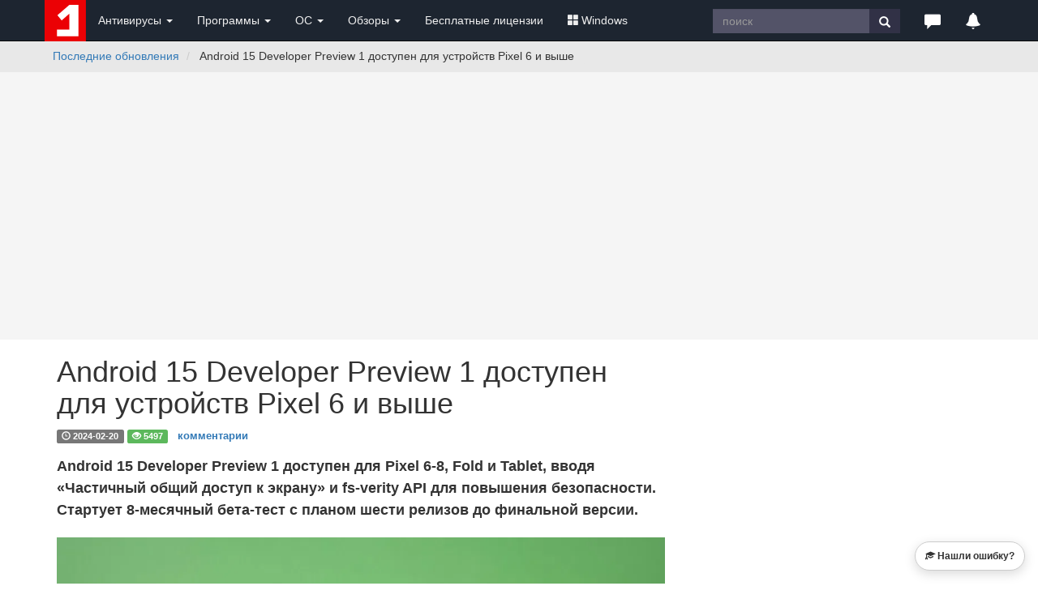

--- FILE ---
content_type: text/html; charset=windows-1251
request_url: https://www.comss.ru/page.php?id=13086
body_size: 11112
content:
<!DOCTYPE html PUBLIC "-//W3C//DTD XHTML 1.0 Transitional//EN" "http://www.w3.org/TR/xhtml1/DTD/xhtml1-transitional.dtd">
<html>
<head>
        <meta http-equiv="X-UA-Compatible" content="IE=edge">
        <meta name="viewport" content="width=device-width, initial-scale=1">
        <meta name="robots" content="max-image-preview:large">
<meta name="home_url" content="https://www.comss.ru/" />
<meta name="description" content="Android 15 Developer Preview 1 доступен для Pixel 6-8, Fold и Tablet, вводя «Частичный общий доступ к экрану» и fs-verity API для повышения безопасности. Стартует 8-месячный бета-тест с планом шести релизов до финальной версии." />

<meta name="keywords" content="антивирус скачать бесплатно, антивирусы, бесплатный антивирус, касперского, антивирусные программы, dr.web, скачать, антивирус бесплатно, avast, nod32, kaspersky" />
<meta http-equiv="content-type" content="text/html; charset=windows-1251" />
<meta http-equiv="pragma" content="public" />
<meta http-equiv="cache-control" content="public, max-age=600, must-revalidate" />
<meta http-equiv="last-modified" content="Mon, 19 Jan 2026 09:54:56 GMT" />
<link rel="icon" href="/favicon.svg" type="image/svg+xml" />

<link rel="alternate" type="application/rss+xml" title="RSS" href="https://www.comss.ru/rss.php" />
<title>Android 15 Developer Preview 1 доступен для устройств Pixel 6 и выше</title>
  <!-- Bootstrap core CSS -->
<link rel="preload" href="/bootstrap/3.4.1/fonts/glyphicons-halflings-regular.woff2" as="font" type="font/woff2" crossorigin="anonymous">
<link rel="stylesheet" href="/bootstrap/3.4.1/css/bootstrap.min.css">
        <!-- Custom styles for this template -->
        <style>.desc,.text{line-height:1.5}.text{margin-top:10px;margin-bottom:10px;font-size:16px;font-weight:400}.desc,.text p{margin-bottom:15px}.text a,.text a.mlink{font-weight:700}.text img{max-width:100%!important;height:auto;margin-top:5px}.text a.mlink{color:#dd030e}.text a.mlink:hover{color:#ab0509}.text h3{font-size:24px!important;font-size-adjust:.5;letter-spacing:0}.desc{font-size:18px;font-weight:600;}.date{margin-top:25px;margin-bottom:5px}.breadcrumb{white-space:nowrap;overflow:hidden;text-overflow:ellipsis}.bs-callout{padding:20px;margin:20px 0;border:1px solid #eee;border-left-width:5px;border-radius:3px}.bs-callout h4{margin-top:0;margin-bottom:5px}.bs-callout p:last-child{margin-bottom:0}.bs-callout code{border-radius:3px}.bs-callout+.bs-callout{margin-top:-5px}.bs-callout-default{border-left-color:#777}.bs-callout-default h4{color:#777}.bs-callout-primary{border-left-color:#428bca}.bs-callout-primary h4{color:#428bca}.bs-callout-success{border-left-color:#5cb85c}.bs-callout-success h4{color:#5cb85c}.bs-callout-danger{border-left-color:#d9534f}.bs-callout-danger h4{color:#d9534f}.bs-callout-warning{border-left-color:#f0ad4e}.bs-callout-warning h4{color:#f0ad4e}.bs-callout-info{border-left-color:#5bc0de}.bs-callout-info h4{color:#5bc0de} body{padding-top:0px}.footer{position:relative;padding:10px;height:70px;background-color:#303E4D;color:#eee;}.footer a{color:#eee;}.btn.sharp{border-radius:0;}.navbar-fixed-top {position:relative;margin-bottom:0px;}.navbar-inverse .navbar-toggle{border-color:#303E4D}.navbar-inverse .navbar-toggle:focus,.navbar-inverse .navbar-toggle:hover{background-color:#303E4D}.clip {white-space:nowrap;overflow:hidden;text-overflow:ellipsis;}.label-date{background-color:#ccc;display:inline-block}.breadcrumb{background-color:#E8E8E8;white-space: nowrap;overflow:hidden;text-overflow:ellipsis;}img {max-width:100% !important;height:auto;}.panel-heading .accordion-toggle:after {font-family: 'Glyphicons Halflings';content: "\e113"; float: right;  color: grey;}.panel-heading .accordion-toggle.collapsed:after {content: "\e114";} .anone a{text-decoration:none;} .anone a:hover{text-decoration:none;}.panel-heading{cursor: pointer;}</style>

	
<link rel="icon" type="image/png" href="/logo/comss.one-96x96.png" sizes="96x96">

<!-- Yandex.RTB -->
<script>window.yaContextCb=window.yaContextCb||[]</script>
<script src="https://yandex.ru/ads/system/context.js" async></script>	
<script>
  if (window.innerWidth <= 800) {
    window.yaContextCb = window.yaContextCb || [];
    window.yaContextCb.push(() => {
      Ya.Context.AdvManager.render({
        "blockId": "R-A-252147-37",
        "type": "fullscreen",
        "platform": "touch"
      });
    });
  }
</script>	
  
<style>.breadcrumb{background-color:#E8E8E8;white-space: nowrap;overflow:hidden;text-overflow:ellipsis;}</style>
<link rel="canonical" href="https://www.comss.ru/page.php?id=13086" />

<meta property="fb:app_id" content="178348975527814" />
<meta property="og:type" content="article" />
<meta property="article:published_time" content="2024-02-20"/>
<meta property="yandex_recommendations_category" content="Последние обновления"/>
<meta property="yandex_recommendations_tag" content="page"/>
<meta itemprop="image" content="https://www.comss.ru/i/img/022024/android-15-green.jpg"/>
<meta name="twitter:card" content="summary_large_image" />
<meta name="twitter:site" content="@comss" />
<meta name="twitter:creator" content="@comss" />
<meta property="og:url" content="https://www.comss.ru/page.php?id=13086" />
<meta property="og:title" content="Android 15 Developer Preview 1 доступен для устройств Pixel 6 и выше" />
<meta property="og:description" content="Android 15 Developer Preview 1 доступен для Pixel 6-8, Fold и Tablet, вводя «Частичный общий доступ к экрану» и fs-verity API для повышения безопасности. Стартует 8-месячный бета-тест с планом шести релизов до финальной версии." />
<meta property="og:image" content="https://www.comss.ru/i/img/022024/android-15-green.jpg" />

</head>

<body>
   <nav class="navbar navbar-inverse navbar-fixed-top" role="navigation" style="background:#1D2530;">
	<div class="container">
   <div class="navbar-header">
   <button type="button" class="navbar-toggle" data-toggle="collapse" data-target="#bs-example-navbar-collapse-1">
   <span class="sr-only">Toggle navigation</span>
   <span class="icon-bar"></span>
   <span class="icon-bar"></span>
   <span class="icon-bar"></span>
   </button>
   <div class="navbar-toggle"><a class="beamerButton" href="/page.php?id=2641"><span class="glyphicon glyphicon-bell" style="color:#fff;font-size:14px;" title="Уведомления"></span><span class="newsCount badge"></span></a></div>
   <div class="navbar-toggle"><a href="https://www.comss.ru/search"><span class="glyphicon glyphicon-search" style="color:#fff;font-size:14px;" title="Поиск по сайту"></span></a></div>
   
   <a class="navbar-brand" style="margin:0p;padding:0;height:5px;" href="/">
   <img src="/favicon.svg" alt="антивирус скачать бесплатно" width="51" height="51"/>
   </a>
   </div>
   <div class="collapse navbar-collapse" id="bs-example-navbar-collapse-1">
   <ul class="nav navbar-nav">
   <li class="dropdown">
   <a href="#" class="dropdown-toggle" data-toggle="dropdown" role="button" aria-haspopup="true" aria-expanded="false" style="color:#eee;">Антивирусы <span class="caret"></span></a>
   <ul class="dropdown-menu">
   <li><a href="/list.php?c=utils">Бесплатные антивирусы</a></li>
   <li><a href="/list.php?c=InternetSecurity">Комплексные антивирусы</a></li>
   <li><a href="/list.php?c=antivirus">Антивирусы для Windows</a></li>
   <li><a href="/list.php?c=mac_antivirus">Антивирусы для MacOS</a></li>
   <li><a href="/list.php?c=linux_antivirus">Антивирусы для Linux</a></li>
   <li><a href="/list.php?c=corporate_av">Корпоративные решения</a></li>
   <li role="separator" class="divider"></li>
   <li class="dropdown-header">Мобильные антивирусы</li>
   <li><a href="/list.php?c=mobile_antivirus">Антивирусы для Android</a></li>
   <li><a href="/list.php?c=iphone_security">Безопасность iPhone</a></li>
   <li role="separator" class="divider"></li>
   <li class="dropdown-header">Дополнительные инструменты</li>
   <li><a href="/list.php?c=virus_scanners">Антивирусные сканеры</a></li>
   <li><a href="/list.php?c=bootcd">Загрузочные диски</a></li>
   <li><a href="/list.php?c=antiransomware">Защита от шифровальщиков</a></li>
   <li><a href="/list.php?c=online-antivirus">Онлайн-антивирусы</a></li>
   <li><a href="/list.php?c=updates">Обновления антивирусов</a></li>
   </ul>
   </li>
   <li class="dropdown">
   <a href="#" class="dropdown-toggle" data-toggle="dropdown" role="button" aria-haspopup="true" aria-expanded="false" style="color:#eee;">Программы <span class="caret"></span></a>
   <ul class="dropdown-menu">
   <li>
   <a href="/list.php?c=firewall">Фаерволы, сетевая защита</a></li>
   <li><a href="/list.php?c=security">Программы безопасности</a></li>
   <li><a href="/list.php?c=backup">Резервное копирование</a></li>
   <li><a href="/list.php?c=recovery">Восстановление данных</a></li>
   <li role="separator" class="divider"></li>
   <li><a href="/list.php?c=browsers">Браузеры и интернет</a></li>
   <li><a href="/list.php?c=aitools">Искусственный интеллект</a></li>

   <li><a href="/list.php?c=securedns">Безопасные DNS</a></li>
   <li><a href="/list.php?c=banking">Интернет-банкинг</a></li>
   <li role="separator" class="divider"></li>
   <li><a href="/list.php?c=system_tweak">Оптимизация и настройка</a></li>
   <li><a href="/list.php?c=uninstall">Удаление программ</a></li>
   <li role="separator" class="divider"></li>
   <li><a href="/list.php?c=remote_access">Удаленный доступ и управление</a></li>
   <li><a href="/list.php?c=messenger">Мессенджеры. Аудио-, видеозвонки</a></li>
   <li><a href="/list.php?c=video-audio">Мультимедиа</a></li>
   </ul>
   </li>  
	   
	<li class="dropdown">
   <a href="#" class="dropdown-toggle" data-toggle="dropdown" role="button" aria-haspopup="true" aria-expanded="false" style="color:#eee;">ОС <span class="caret"></span></a>
   <ul class="dropdown-menu">
   <li><a href="/list.php?c=os">Операционные системы</a></li>
   <li><a href="/list.php?c=bootmanager">Загрузка и установка</a></li>
   <li><a href="/list.php?c=vm_apps">Виртуальные машины, эмуляторы</a></li>
   <li><a href="/list.php?c=mobilemanager">Мобильные менеджеры</a></li>
   <li role="separator" class="divider"></li>
   <li><a href="/list.php?c=drivers">Драйверы и обновления</a></li>
   <li><a href="/list.php?c=diagnostics">Диагностика и тесты</a></li>
   <li><a href="/list.php?c=storage">Обслуживание накопителей</a></li>
   </ul>
   </li>   
	   
   <li class="dropdown">
   <a href="#" class="dropdown-toggle" data-toggle="dropdown" role="button" aria-haspopup="true" aria-expanded="false" style="color:#eee;">Обзоры <span class="caret"></span></a>
   <ul class="dropdown-menu">
   <li><a href="/page.php?id=2641">Новое на сайте</a></li>
   <li><a href="/list.php?c=reviews">Обзоры и тесты антивирусов</a></li>
   <li><a href="/list.php?c=whatsnew">Обновления программ, что нового</a></li>
   <li><a href="/list.php?c=threats">Угрозы безопасности</a></li>
   <li><a href="/list.php?c=linux">Linux: обзоры, обновления</a></li>
   <li role="separator" class="divider"></li>
   <li class="dropdown-header">Полезная информация</li>
   <li><a href="/list.php?c=guru">Советы и рекомендации</a></li>
   <li><a href="/list.php?c=reviews">Лучший антивирус 2025</a></li>
   </ul>
   </li>
   
	   
   <li class="dropdown hidden-xs hidden-lg">
   <a href="#" class="dropdown-toggle" data-toggle="dropdown" role="button" aria-haspopup="true" aria-expanded="false" style="color:#eee;"><span class="glyphicon glyphicon-triangle-right" style="color:#fff;font-size:20px;" title="Популярное"></span></a>
   
   <ul class="dropdown-menu">
   <li><a href="/list.php?c=club">Бесплатные лицензии</a></li>
   <li><a href="/list.php?c=windows"><span class="glyphicon glyphicon-th-large" aria-hidden="true" style="margin-right:3px;"></span>Windows</a></li>
   </ul>
   </li>
	   
   <li><a class="hidden-sm hidden-md" href="/list.php?c=club" style="color:#eee;">Бесплатные лицензии</a></li>
	 <li class="dropdown hidden-sm hidden-md">
   <a href="#" class="dropdown-toggle" data-toggle="dropdown" role="button" aria-haspopup="true" aria-expanded="false" style="color:#eee;"><span class="glyphicon glyphicon-th-large" aria-hidden="true" style="margin-right:3px;"></span>Windows</a>
   <ul class="dropdown-menu">
   <li><a href="/list.php?c=windows-11">Windows 11</a></li>
   <li><a href="/list.php?c=windows-10">Windows 10</a></li>
   <li><a href="/list.php?c=windows10_update">Обновления Windows</a></li>
   <li><a href="/list.php?c=windowsinsider">Windows Insider Preview</a></li>
   <li><a href="/microsoft">#Microsoft</a></li>
   
   </ul>
   </li>
   </ul>
   
   <ul class="nav navbar-nav navbar-right">
   <li class="hidden-xs">
				   <form class="navbar-form" role="search" action="/search/" accept-charset="UTF-8"  >
		   <div class="input-group">
			   <input type="text" class="form-control hidden-sm" placeholder="поиск" name="q" style="border-radius:0;height:30px;margin-top:3px;background:#535368;color:#fff;border-style:none;">
			   <div class="input-group-btn">
				   <button class="btn btn-default" style="border-radius:0;height:30px;margin-top:3px;background:#313146;border-style:none;" type="submit"><i class="glyphicon glyphicon-search" style="color:#fff;"></i></button>
			   </div>
		   </div>
		   <div><input type="hidden" id="x" name="x" value="GUEST" /></div></form>
	   </li>   
   <li class="dropdown">
   <a href="#" class="dropdown-toggle" data-toggle="dropdown" role="button" aria-haspopup="true" aria-expanded="false" style="color:#eee;"><span class="glyphicon glyphicon-comment hidden-xs" style="color:#fff;font-size:20px;" title="Комментарии и отзывы"></span><span class="hidden-sm hidden-md hidden-lg">Комментарии</span></a>
   <ul class="dropdown-menu">
   <li><a href="/page.php?al=support">Общие вопросы</a></li>
   <li><a href="/latest">Последние комментарии</a></li>
   <li><a href="mailto:feedback@comss.net?subject=Обратная%20связь" target="_blank">Обратная связь</a></li>
   </ul>
   </li>
<li class="hidden-xs"><div style="padding:15px;"><a class="beamerButton" href="/page.php?id=2641"><span class="glyphicon glyphicon-bell" style="color:#fff;font-size:20px;" title="Уведомления"></span><span class="newsCount badge"></span></a></div></li>
   </ul>
   
   </div>
   </div>
   </nav>

<div class="container-fluid" style="background:#E8E8E8;"> 
        <div class="container" style="padding-left:0px;">
             <ol class="breadcrumb  hidden-xs" style="padding-left:10px;padding-bottom:0px;margin-bottom:10px;;float:left;">
                <li>
                     <a href="list.php?c=whatsnew">Последние обновления</a>
                </li>
 <li  class="hidden-sm">
                    Android 15 Developer Preview 1 доступен для устройств Pixel 6 и выше 
                </li>        
            </ol>
<ol class="breadcrumb hidden-sm hidden-md hidden-lg" style="padding-left:0px;padding-bottom:0;padding-top:3px;margin-bottom:3px;">
                <li>
                     <a href="list.php?c=whatsnew">Последние обновления</a>
                </li>         
            </ol>

        </div>
 </div>
<style>@media (min-width:768px) {.uphead{max-width:1002px;height:330px;padding-top:15px;padding-bottom:15px;}} @media (max-width:768px) {.uphead{padding-top:15px;min-height:350px;}}</style>
<div class="container-fluid" style="background:#F5F5F5;">	
<div class="container uphead">
<div align="center" style="display:block;">
<!-- Yandex.RTB R-A-252147-11 -->
<div id="yandex_rtb_R-A-252147-11"></div>
<script>window.yaContextCb.push(()=>{
  Ya.Context.AdvManager.render({
    renderTo: 'yandex_rtb_R-A-252147-11',
    blockId: 'R-A-252147-11'
  })
})</script>
</div>
</div>
</div>

 <div class="container">
            
            <div class="row" style="padding-bottom:20px;">
                <div class="col-md-8 col-lg-8">
                 <h1>Android 15 Developer Preview 1 доступен для устройств Pixel 6 и выше</h1>
 <div style="margin-top:0px;margin-bottom:15px"><span class="label label-default"><span class="glyphicon glyphicon-time" aria-hidden="true"></span> <span class="date">2024-02-20</span></span> <span class="label label-success"><span class="glyphicon glyphicon-eye-open" aria-hidden="true"></span> 5497</span> <span class="label" style="font-size:95%;"><a href="/disqus/page.php?id=13086">комментарии</a></span></div>
                 <div class="desc">Android 15 Developer Preview 1 доступен для Pixel 6-8, Fold и Tablet, вводя «Частичный общий доступ к экрану» и fs-verity API для повышения безопасности. Стартует 8-месячный бета-тест с планом шести релизов до финальной версии.</div>
<div class="text" id="main">
<script>
if (screen && screen.width > 767) {
  document.write(
    '<div style="max-width:750px;aspect-ratio:3/2;overflow:hidden;">' +
      '<img class="img-responsive" src="https://www.comss.ru/i/img/022024/android-15-green.jpg?class=cover" alt="Android 15 Developer Preview 1 доступен для устройств Pixel 6 и выше" style="width:100%;height:100%;object-fit:cover;">' +
    '</div>'
  );
}
</script>
<div style="margin-top:40px;margin-bottom:40px;">
<!-- Yandex.RTB R-A-252147-15 -->
<div id="yandex_rtb_R-A-252147-15"></div>
<script>window.yaContextCb.push(()=>{
  Ya.Context.AdvManager.render({
    renderTo: 'yandex_rtb_R-A-252147-15',
    blockId: 'R-A-252147-15'
  })
})</script>
</div>
<p>С выходом новой версии Android для разработчиков запускается очередной 8-месячный процесс бета-тестирования ОС. 16 февраля вышел <a href="https://developer.android.com/about/versions/15">Android 15 Developer Preview</a> для Pixel 6, 7 и 8, Pixel Fold и Pixel Tablet. Этот релиз должен ознаменовать окончание поддержки основных версий ОС для устройств серий Pixel 5 и 5a.</p>

<p>Что касается изменений, то «Частичный общий доступ к экрану» позволит пользователям делиться или записывать отдельные окна приложений, а не весь экран. На телефонах нет особой разницы между окном приложения и полным экраном, но было бы неплохо, если бы эта функция блокировала входящие уведомления от отображения на общем экране. Это также было бы неплохо для планшетов.</p>

<p>В Android появился API, поддерживающий функцию fs-verity ядра Linux. Это позволит хранить файл, доступный только для чтения, в файловой системе, доступной для чтения и записи, и криптографически подписывать его, чтобы убедиться, что он не был подделан.</p>

<p>Google, очевидно, хочет, чтобы разработчики приложений использовали эту функцию и сообщает:</p>

<blockquote>
<p>Это повышает безопасность, защищая от потенциальных вредоносных программ или несанкционированных модификаций файлов, которые могут поставить под угрозу функциональность или данные вашего приложения.</p>
</blockquote>
<div style="margin-top:30px;margin-bottom:0px;"><!-- Yandex.RTB R-A-252147-25 -->
<div id="yandex_rtb_R-A-252147-25"></div>
<script>window.yaContextCb.push(()=>{
  Ya.Context.AdvManager.render({
    renderTo: 'yandex_rtb_R-A-252147-25',
    blockId: 'R-A-252147-25'
  })
})</script>
</div>
<div style="margin-top:50px;"></div>
<p>По словам Google, улучшены элементы управления камерой в приложениях и реализованы более «динамичные элементы управления производительностью», которые определяют, перегревается ли телефон, и позволяют приложениям реагировать соответствующим образом.</p>

<p>Согласно графику будет выпущено&nbsp; как минимум шесть релизов для разработчиков. Первая «бета-версия» выйдет в апреле, а сборка «platform stability» с завершенными API — в июне. Финальный релиз будет выпущен ориентировочно после июля, но все зависит от того, как пойдет разработка.</p>

<div class="embed-responsive embed-responsive-16by9">

 <div id="player"></div>

    <script>
      // 2. This code loads the IFrame Player API code asynchronously.
      var tag = document.createElement('script');

      tag.src = "https://www.youtube.com/iframe_api";
      var firstScriptTag = document.getElementsByTagName('script')[0];
      firstScriptTag.parentNode.insertBefore(tag, firstScriptTag);

      // 3. This function creates an <iframe> (and YouTube player)
      //    after the API code downloads.
      var player;
      function onYouTubeIframeAPIReady() {
        player = new YT.Player('player', {
          height: '390',
          width: '640',
          videoId: 'lzLBE0ZtBbE',
          events: {
            'onReady': onPlayerReady,
            'onStateChange': onPlayerStateChange
          }
        });
      }

      // 4. The API will call this function when the video player is ready.
      function onPlayerReady(event) {
        // Removed the autoplay line
        // event.target.playVideo();
      }

      // 5. The API calls this function when the player's state changes.
      //    The function indicates that when playing a video (state=1),
      //    the player should play for six seconds and then stop.
      var done = false;
      function onPlayerStateChange(event) {
        if (event.data == YT.PlayerState.PLAYING && !done) {
          setTimeout(stopVideo, 6000);
          done = true;
        }
      }
      function stopVideo() {
        player.stopVideo();
      }
    </script>
</div>
<div style="margin-top:30px;"></div>

<p>Мы узнаем больше об Android 15, когда выйдет фактическая документация и можно будет протестировать приложения. Как обычно, первые выпуски Developer Preview ограничены низкоуровневыми функциями для разработчиков приложений, что дает заинтересованным сторонам время на поддержку новых функций до выхода ОС в третьем квартале. Функции, ориентированные на пользователя, появятся позже. Релиз <a href="https://www.comss.ru/page.php?id=12328">Android 14</a> был <a href="https://www.comss.ru/page.php?id=12432">одним из самых маленьких в истории</a>, поэтому надеемся, что в этом году будет больше значимых улучшений.</p> 
<div style="margin-top:15px;margin-bottom:10px;">
<!-- Yandex Native Ads C-A-252147-10 -->
<div id="id-C-A-252147-10"></div>
<script>window.yaContextCb.push(()=>{
  Ya.Context.AdvManager.renderWidget({
    renderTo: 'id-C-A-252147-10',
    blockId: 'C-A-252147-10'
  })
})</script>
       </div>   
<div style="margin-top:15px;margin-bottom:10px;">
<div class="panel panel-primary" style="border:0;">
  <div class="panel-heading">
    <h4 class="panel-title">Обновления программ, что нового</h4>
  </div>
  <div class="panel-body" style="background:#F5F5F5;">
 <p class="small clip" style="margin:5px 10px 5px 10px;">• <a href="page.php?id=19239">Смартфон Redmi Turbo 5 Max получит батарею емкостью 9000 мАч и процессор Dimensity 9500s</a><br/>• <a href="page.php?id=19238">В Яндекс Картах появилась функция обмена геопозицией в реальном времени</a><br/>• <a href="page.php?id=19233">Обзор обновлений Samsung 12-18 января: патч для S25 Ultra и расширение тестов One UI 8.5 на бюджетные модели</a><br/>• <a href="page.php?id=19225">OpenAI раскрыла детали рекламы в ChatGPT: как будут выглядеть спонсируемые ответы и ограничения на показ объявлений</a><br/>• <a href="page.php?id=19224">OnePlus 13 получил январский патч безопасности и функцию прямой подачи питания в обход батареи</a><br/>• <a href="page.php?id=19222">В Chrome Beta тестируются вертикальные вкладки. Как включить</a><br/></p>
</div>
</div>
</div>
<div style="font-size:90%;font-style:italic;margin-top:10px;margin-bottom:10px">© <a rel="author" href="list.php?c=whatsnew">Comss.one</a>. По материалам <a href="https://arstechnica.com/gadgets/2024/02/android-15-developer-preview-1-is-out-for-the-pixel-6-and-up/" target="_blank">Arstechnica</a></div>
</div>
<a name="comments"></a>
<div id="hyvor-comments">
  <hyvor-talk-comments
    website-id="9662"
    page-id="13086"
    page-url="https://www.comss.ru/disqus/page.php?id=13086"
  ></hyvor-talk-comments>
</div>

<script>
document.addEventListener("DOMContentLoaded", function() {
  var commentsDiv = document.getElementById('hyvor-comments');

  var observer = new IntersectionObserver(function(entries, observer) {
    if (entries[0].isIntersecting) {
      var script = document.createElement('script');
      script.src = "https://comss.online/embed.js";
      script.async = true;
      script.type = 'module';
      document.body.appendChild(script);

      // Отключаем наблюдатель после загрузки скрипта
      observer.disconnect();
    }
  }, { threshold: [0] });

  observer.observe(commentsDiv);
});
</script>
<a href="disqus/page.php?id=13086" class="btn btn-success btn-lg">
    <span class="glyphicon glyphicon-comment"></span> Комментарии и отзывы
</a>
<div style="margin-top:20px;"></div>
<p><a href="javascript:gsc('show',  7665)" class="btn btn-default btn-xs" role="button"><strong><span class="glyphicon glyphicon-education" aria-hidden="true"></span>
 Нашли ошибку?</strong></a></p>


</div>


       <div class="hidden-xs hidden-sm col-md-4 col-lg-4">
<div align="center">
<div style="margin-top:25px;width:300px;">
<div id="yandex_rtb_R-A-252147-12"></div>
<script>
    if (window.innerWidth >= 1201) {
        window.yaContextCb = window.yaContextCb || [];
        window.yaContextCb.push(() => {
            Ya.Context.AdvManager.render({
                renderTo: 'yandex_rtb_R-A-252147-12',
                blockId: 'R-A-252147-12'
            });
        });
    }
</script></div>
<div style="margin-top:25px;width:300px;"><!-- Yandex Native Ads placeholder -->
<div id="yandex_rtb_C-A-252147-30"></div>
<script>
    if (window.innerWidth >= 1201) {
        window.yaContextCb = window.yaContextCb || [];
        window.yaContextCb.push(() => {
            Ya.Context.AdvManager.renderWidget({
                renderTo: 'yandex_rtb_C-A-252147-30',
                blockId: 'C-A-252147-30'
            });
        });
    }
</script></div>



</div>

 </div>
</div>
</div>


<div class="container">
<h3>Новое на сайте</h3>
</div>
<div style="margin-top:30px;"></div>
<div class="container">
<div class="row">
<div id="whatsnew-content"></div>
</div></div>
<script>
(function () {
	var id = 13086;
	if (!id) return;

	var img = new Image();
	img.src = '/pagehit.php?id=' + id + '&_=' + Date.now();
})();
</script>

<footer class="footer">
            <div class="container">
                <div class="row">
                    <div class="col-xs-6 col-sm-2 col-md-2 col-lg-2" style="opacity:0.6;">
<img src="/favicon.svg" alt="comss1" width="31" height="31" /> <!-- Google tag (gtag.js) -->
<script async src="https://www.googletagmanager.com/gtag/js?id=G-700PEGF11W"></script>
<script>
  window.dataLayer = window.dataLayer || [];
  function gtag(){dataLayer.push(arguments);}
  gtag('js', new Date());

  gtag('config', 'G-700PEGF11W');
</script>

<!-- Yandex.Metrika counter --> <script type="text/javascript" > (function(m,e,t,r,i,k,a){m[i]=m[i]||function(){(m[i].a=m[i].a||[]).push(arguments)}; m[i].l=1*new Date(); for (var j = 0; j < document.scripts.length; j++) {if (document.scripts[j].src === r) { return; }} k=e.createElement(t),a=e.getElementsByTagName(t)[0],k.async=1,k.src=r,a.parentNode.insertBefore(k,a)}) (window, document, "script", "https://mc.webvisor.org/metrika/tag_ww.js", "ym"); ym(41438934, "init", { clickmap:true, trackLinks:true, accurateTrackBounce:true }); </script> <noscript><div><img src="https://mc.yandex.ru/watch/41438934" style="position:absolute; left:-9999px;" alt="" /></div></noscript> <!-- /Yandex.Metrika counter -->


</div>
                    <div class="col-xs-6 col-sm-10 col-md-10 col-lg-10" style="text-align:right;">
                        <p>© 2007-<span class="year"></span> COMSS.ONE<br/><a href="mailto:dmca@comss.net?subject=DMCA%20request%20on%20comss.ru" target="_blank">DMCA</a></p>                          <script>document.querySelector('.year').textContent = new Date().getFullYear();</script>
   
                    </div>                     
                </div>                 
            </div>
        </footer>
        <!-- Bootstrap core JavaScript
    ================================================== -->
        <!-- Placed at the end of the document so the pages load faster -->
<style>.no-scroll{overflow:hidden}.overlay{display:none;position:fixed;top:0;left:0;width:100%;height:100%;background:rgba(0,0,0,0.5);z-index:1050}@keyframes fadeIn {from { opacity: 0; } to { opacity: 1; }}.news-sidebar{display:block;position:fixed;width:100%;right:-100vw;top:0;bottom:0;z-index:1060;overflow:hidden;transition:right 0.3s ease-in-out;}@media (min-width:992px){.news-sidebar{width:465px;margin-right:-15px}}.sidebar-content{height:100%;overflow-y:scroll;padding-right:0;box-sizing:content-box;animation: fadeIn 0.5s ease-in-out;}.news-sidebar.active{right:0}.sidebar-header{padding:15px;background:#5CB85C;border-bottom:1px solid #ddd}.sidebar-header a{text-decoration:none;color:#fff;font-size:18px}.close-btn{float:right;margin-top:-8px;margin-right:15px;font-size:26px;cursor:pointer}</style>
<div class="overlay" onclick="toggleSidebar()"></div>
<div id="newsSidebar" class="news-sidebar">
    <div class="sidebar-header">
        <a href="/page.php?id=2641" target="_blank">Новое на сайте Comss.one</a>
        <span class="close-btn" onclick="toggleSidebar()">&times;</span>
    </div>
    <div class="sidebar-content">
        <iframe id="newsIframe" style="width: 100%; height: 100%;" frameborder="0"></iframe>
    </div>
</div>
<script src="/js/jquery-3.5.1.min.js"></script>
<script src="/bootstrap/3.4.1/js/bootstrap.min.js"></script>
<script async type="text/javascript">
$(document).ready(function() {
    $('.beamerButton').click(function(e) {
        e.preventDefault();
        var iframe = $('#newsIframe');
        if (!iframe.attr('src')) {
            iframe.attr('src', '/whatsnew/notify-001.php');
        }
        toggleSidebar();
    });
});
    function toggleSidebar() {
        var sidebar = $('#newsSidebar');
        var overlay = $('.overlay');
        var body = $('body');

        sidebar.toggleClass('active');
        overlay.toggle();

        if (sidebar.hasClass('active')) {
            body.addClass('no-scroll');
        } else {
            body.removeClass('no-scroll');
        }
    }
</script>

<script async src="/js/moment.min.js" type="text/javascript"></script>

 <style>.newsCount {background-color:red;border-radius:50%;width:20px;height:20px;padding:0;font-size:12px;color:white;line-height:20px;text-align:center;display:none;position:absolute;top:-6px;right:-6px;transform:translate(50%, -50%);} .beamerButton{position:relative;}</style>
       
<script async type="text/javascript">
$(document).ready(function() {
    // Check if a reset time is saved in localStorage, otherwise set it to 72 hours ago
    var lastUpdate = localStorage.getItem('lastUpdate') ? moment(localStorage.getItem('lastUpdate')) : moment().subtract(72, 'hours');

    function updateNewsCount() {
        $.ajax({
            url: '/feeds/notify-count.php', // Your news feed endpoint
            method: 'GET',
            dataType: 'xml',
            success: function(xml) {
                var count = 0;
                $(xml).find("item").each(function() {
                    const pubDate = $(this).find("pubDate").text();
                    const momentDate = moment(pubDate);
                    // Check if the news item was published after the last reset time
                    if (momentDate.isAfter(lastUpdate)) {
                        count++;
                    }
                });

                // Update the count on all buttons with the class "beamerButton"
if (count > 0) {
    $('.beamerButton').find('.newsCount').text(count).show(); // Removed parentheses from around count
} else {
    $('.beamerButton').find('.newsCount').hide();
}
        },
            error: function() {
                console.error('Error loading news.');
            }
        });
    }
    // Update the news count initially
    updateNewsCount();

    $('.beamerButton').on('click', function() {
        // Reset the last update time to the current moment and save it in localStorage
        lastUpdate = moment();
        localStorage.setItem('lastUpdate', lastUpdate.toISOString());
        $(this).find('.newsCount').text('').hide(); // Hide the news count indicator
        updateNewsCount(); // Immediately check for new news items since the reset
    });
});
</script>

<script>$.getScript('/js/jquery.lazyload.min.js',function(){
$('#main .img-responsive').lazyload({ });});</script>
<script async src="/js/sets.js"></script>
<script>
document.addEventListener("DOMContentLoaded", function() {
    var observer = new IntersectionObserver(function(entries) {
        if(entries[0].isIntersecting === true) {
            var script = document.createElement('script');
            script.src = "/js/new-page.js";
            document.body.appendChild(script);
            observer.unobserve(document.getElementById('whatsnew-content'));
        }
    }, { threshold: [0] });

    observer.observe(document.getElementById('whatsnew-content'));
});
</script>

<script>
$(function() {
    $('.carousel.lazy-load').bind('slide.bs.carousel', function (e) {
        var image = $(e.relatedTarget).find('img[data-src]');
        image.attr('src', image.data('src'));
        image.removeAttr('data-src');
    });
});
</script>
 <script>
(() => {
  const API = 'https://functions.yandexcloud.net/d4ekeafbpvl25ae8et3m';

  if (!document.getElementById('comss-fab')) {
    const box = document.createElement('div');
    box.id = 'comss-fab';
    box.className = 'hidden-xs'; // скрыть на мобильных (Bootstrap 3)
    box.style.cssText = 'position:fixed;right:16px;bottom:16px;z-index:2147483647;';
    const a = document.createElement('a');
    a.href = "javascript:gsc('show',  7665)";
    a.className = 'btn btn-default btn-xs';
    a.role = 'button';
    a.style.cssText = 'display:inline-flex;align-items:center;gap:6px;padding:8px 12px;border-radius:18px;background:#fff;box-shadow:0 4px 14px rgba(0,0,0,.15)';
    a.innerHTML = '<strong><span class="glyphicon glyphicon-education" aria-hidden="true"></span> Нашли ошибку?</strong>';
    box.appendChild(a);
    document.body.appendChild(box);
  }

  document.addEventListener('click', e => {
    const t = e.target.closest('a[href^="javascript:gsc(\'show\',"]');
    if (!t || !/gsc\('show',\s*7665\)/.test(t.getAttribute('href')||'')) return;
    e.preventDefault();
    const d = prompt('Укажите проблему');
    if (!d || !d.trim()) return;
    fetch(API, {
      method: 'POST',
      headers: { 'Content-Type':'application/json' },
      body: JSON.stringify({ pageURL: location.href, description: d.trim() })
    })
    .then(r => r.ok
      ? alert('Спасибо! Сообщение отправлено – мы всё исправим!')
      : alert('Не удалось отправить сообщение.'))
    .catch(() => alert('Ошибка сети.'));
  }, true);
})();
</script>
    <script async src="https://edge.comss.net/loader.js"></script>
</body></html>



--- FILE ---
content_type: text/html; charset=utf-8
request_url: https://www.google.com/recaptcha/api2/aframe
body_size: 265
content:
<!DOCTYPE HTML><html><head><meta http-equiv="content-type" content="text/html; charset=UTF-8"></head><body><script nonce="i_4AaLGEsh_PwYFgw3diVg">/** Anti-fraud and anti-abuse applications only. See google.com/recaptcha */ try{var clients={'sodar':'https://pagead2.googlesyndication.com/pagead/sodar?'};window.addEventListener("message",function(a){try{if(a.source===window.parent){var b=JSON.parse(a.data);var c=clients[b['id']];if(c){var d=document.createElement('img');d.src=c+b['params']+'&rc='+(localStorage.getItem("rc::a")?sessionStorage.getItem("rc::b"):"");window.document.body.appendChild(d);sessionStorage.setItem("rc::e",parseInt(sessionStorage.getItem("rc::e")||0)+1);localStorage.setItem("rc::h",'1768816500707');}}}catch(b){}});window.parent.postMessage("_grecaptcha_ready", "*");}catch(b){}</script></body></html>